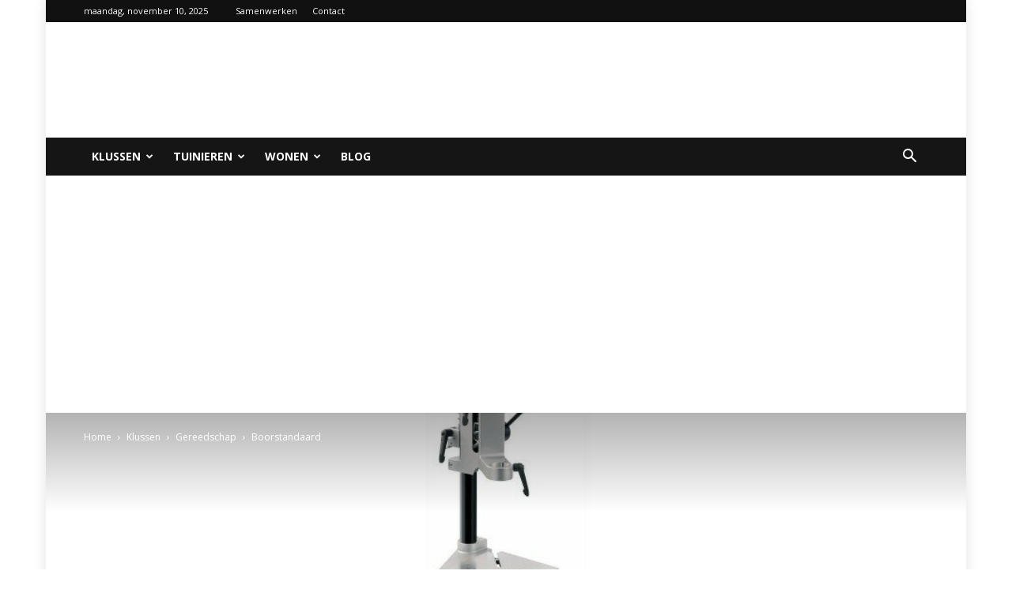

--- FILE ---
content_type: text/html; charset=utf-8
request_url: https://www.google.com/recaptcha/api2/aframe
body_size: 266
content:
<!DOCTYPE HTML><html><head><meta http-equiv="content-type" content="text/html; charset=UTF-8"></head><body><script nonce="90xLh8quqAaDyL7S0bpx0w">/** Anti-fraud and anti-abuse applications only. See google.com/recaptcha */ try{var clients={'sodar':'https://pagead2.googlesyndication.com/pagead/sodar?'};window.addEventListener("message",function(a){try{if(a.source===window.parent){var b=JSON.parse(a.data);var c=clients[b['id']];if(c){var d=document.createElement('img');d.src=c+b['params']+'&rc='+(localStorage.getItem("rc::a")?sessionStorage.getItem("rc::b"):"");window.document.body.appendChild(d);sessionStorage.setItem("rc::e",parseInt(sessionStorage.getItem("rc::e")||0)+1);localStorage.setItem("rc::h",'1762786038094');}}}catch(b){}});window.parent.postMessage("_grecaptcha_ready", "*");}catch(b){}</script></body></html>